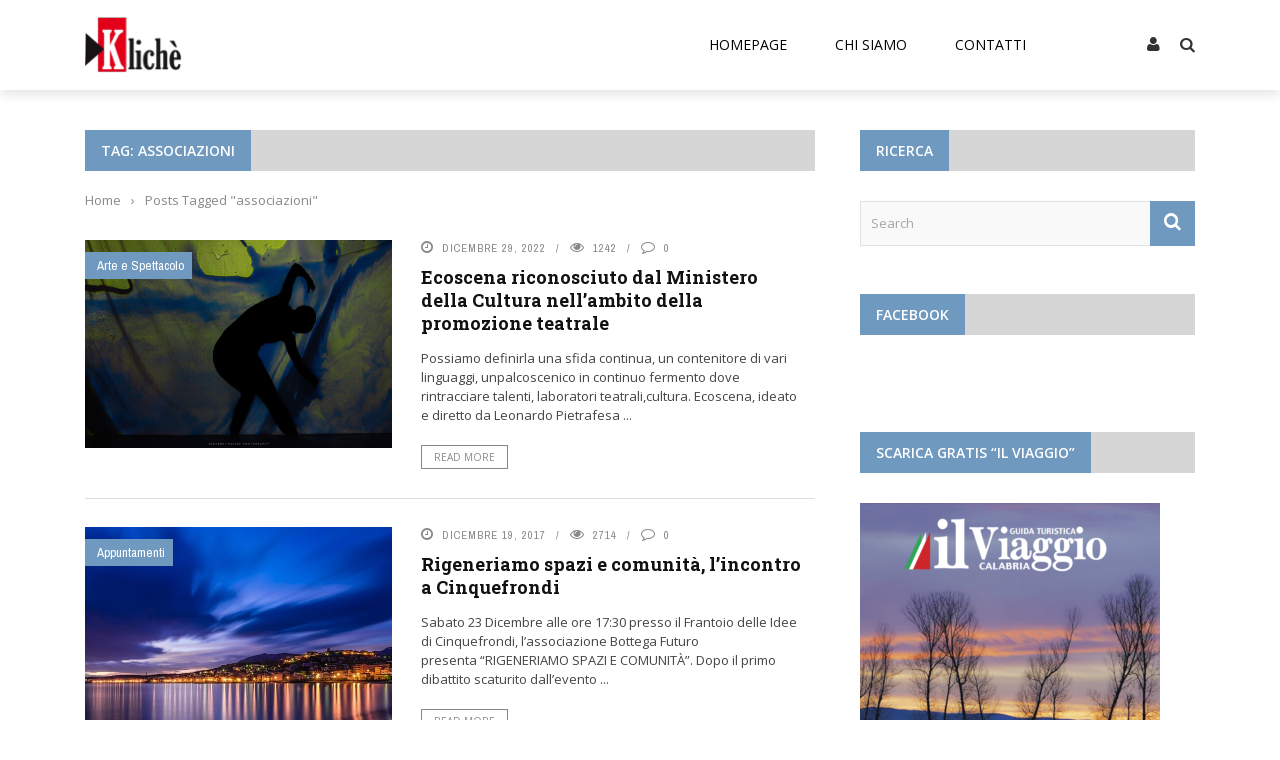

--- FILE ---
content_type: text/html; charset=UTF-8
request_url: http://kliche.it/tag/associazioni/
body_size: 11632
content:
<!DOCTYPE html>
<html lang="it-IT">
    <head>
    	<meta charset="UTF-8" />
        
        <meta name="viewport" content="width=device-width, initial-scale=1"/>
    	
    	    	
    	<link rel="pingback" href="http://kliche.it/xmlrpc.php">
    
    	
	<!-- This site is optimized with the Yoast SEO plugin v15.3 - https://yoast.com/wordpress/plugins/seo/ -->
	<title>associazioni Archivi - Klichè</title>
	<meta name="robots" content="index, follow, max-snippet:-1, max-image-preview:large, max-video-preview:-1" />
	<link rel="canonical" href="http://kliche.it/tag/associazioni/" />
	<meta property="og:locale" content="it_IT" />
	<meta property="og:type" content="article" />
	<meta property="og:title" content="associazioni Archivi - Klichè" />
	<meta property="og:url" content="http://kliche.it/tag/associazioni/" />
	<meta property="og:site_name" content="Klichè" />
	<meta name="twitter:card" content="summary" />
	<script type="application/ld+json" class="yoast-schema-graph">{"@context":"https://schema.org","@graph":[{"@type":"WebSite","@id":"https://kliche.it/#website","url":"https://kliche.it/","name":"Klich\u00e8","description":"...non il solito clich\u00e8","potentialAction":[{"@type":"SearchAction","target":"https://kliche.it/?s={search_term_string}","query-input":"required name=search_term_string"}],"inLanguage":"it-IT"},{"@type":"CollectionPage","@id":"http://kliche.it/tag/associazioni/#webpage","url":"http://kliche.it/tag/associazioni/","name":"associazioni Archivi - Klich\u00e8","isPartOf":{"@id":"https://kliche.it/#website"},"inLanguage":"it-IT","potentialAction":[{"@type":"ReadAction","target":["http://kliche.it/tag/associazioni/"]}]}]}</script>
	<!-- / Yoast SEO plugin. -->


<link rel='dns-prefetch' href='//code.jquery.com' />
<link rel='dns-prefetch' href='//fonts.googleapis.com' />
<link rel='dns-prefetch' href='//s.w.org' />
<link rel='preconnect' href='https://fonts.gstatic.com' crossorigin />
<link rel="alternate" type="application/rss+xml" title="Klichè &raquo; Feed" href="http://kliche.it/feed/" />
<link rel="alternate" type="application/rss+xml" title="Klichè &raquo; Feed dei commenti" href="http://kliche.it/comments/feed/" />
<link rel="alternate" type="application/rss+xml" title="Klichè &raquo; associazioni Feed del tag" href="http://kliche.it/tag/associazioni/feed/" />
		<script type="text/javascript">
			window._wpemojiSettings = {"baseUrl":"https:\/\/s.w.org\/images\/core\/emoji\/13.0.0\/72x72\/","ext":".png","svgUrl":"https:\/\/s.w.org\/images\/core\/emoji\/13.0.0\/svg\/","svgExt":".svg","source":{"concatemoji":"http:\/\/kliche.it\/wp-includes\/js\/wp-emoji-release.min.js?ver=5.5.17"}};
			!function(e,a,t){var n,r,o,i=a.createElement("canvas"),p=i.getContext&&i.getContext("2d");function s(e,t){var a=String.fromCharCode;p.clearRect(0,0,i.width,i.height),p.fillText(a.apply(this,e),0,0);e=i.toDataURL();return p.clearRect(0,0,i.width,i.height),p.fillText(a.apply(this,t),0,0),e===i.toDataURL()}function c(e){var t=a.createElement("script");t.src=e,t.defer=t.type="text/javascript",a.getElementsByTagName("head")[0].appendChild(t)}for(o=Array("flag","emoji"),t.supports={everything:!0,everythingExceptFlag:!0},r=0;r<o.length;r++)t.supports[o[r]]=function(e){if(!p||!p.fillText)return!1;switch(p.textBaseline="top",p.font="600 32px Arial",e){case"flag":return s([127987,65039,8205,9895,65039],[127987,65039,8203,9895,65039])?!1:!s([55356,56826,55356,56819],[55356,56826,8203,55356,56819])&&!s([55356,57332,56128,56423,56128,56418,56128,56421,56128,56430,56128,56423,56128,56447],[55356,57332,8203,56128,56423,8203,56128,56418,8203,56128,56421,8203,56128,56430,8203,56128,56423,8203,56128,56447]);case"emoji":return!s([55357,56424,8205,55356,57212],[55357,56424,8203,55356,57212])}return!1}(o[r]),t.supports.everything=t.supports.everything&&t.supports[o[r]],"flag"!==o[r]&&(t.supports.everythingExceptFlag=t.supports.everythingExceptFlag&&t.supports[o[r]]);t.supports.everythingExceptFlag=t.supports.everythingExceptFlag&&!t.supports.flag,t.DOMReady=!1,t.readyCallback=function(){t.DOMReady=!0},t.supports.everything||(n=function(){t.readyCallback()},a.addEventListener?(a.addEventListener("DOMContentLoaded",n,!1),e.addEventListener("load",n,!1)):(e.attachEvent("onload",n),a.attachEvent("onreadystatechange",function(){"complete"===a.readyState&&t.readyCallback()})),(n=t.source||{}).concatemoji?c(n.concatemoji):n.wpemoji&&n.twemoji&&(c(n.twemoji),c(n.wpemoji)))}(window,document,window._wpemojiSettings);
		</script>
		<style type="text/css">
img.wp-smiley,
img.emoji {
	display: inline !important;
	border: none !important;
	box-shadow: none !important;
	height: 1em !important;
	width: 1em !important;
	margin: 0 .07em !important;
	vertical-align: -0.1em !important;
	background: none !important;
	padding: 0 !important;
}
</style>
	<link rel='stylesheet' id='login-with-ajax-css'  href='http://kliche.it/wp-content/themes/gloria/plugins/login-with-ajax/widget.css?ver=3.1.10' type='text/css' media='all' />
<link rel='stylesheet' id='wp-block-library-css'  href='http://kliche.it/wp-includes/css/dist/block-library/style.min.css?ver=5.5.17' type='text/css' media='all' />
<link rel='stylesheet' id='wc-block-style-css'  href='http://kliche.it/wp-content/plugins/woocommerce/assets/css/blocks/style.css?ver=3.6.7' type='text/css' media='all' />
<link rel='stylesheet' id='contact-form-7-css'  href='http://kliche.it/wp-content/plugins/contact-form-7/includes/css/styles.css?ver=5.3' type='text/css' media='all' />
<link rel='stylesheet' id='woocommerce-layout-css'  href='http://kliche.it/wp-content/plugins/woocommerce/assets/css/woocommerce-layout.css?ver=3.6.7' type='text/css' media='all' />
<link rel='stylesheet' id='woocommerce-smallscreen-css'  href='http://kliche.it/wp-content/plugins/woocommerce/assets/css/woocommerce-smallscreen.css?ver=3.6.7' type='text/css' media='only screen and (max-width: 768px)' />
<link rel='stylesheet' id='woocommerce-general-css'  href='http://kliche.it/wp-content/plugins/woocommerce/assets/css/woocommerce.css?ver=3.6.7' type='text/css' media='all' />
<style id='woocommerce-inline-inline-css' type='text/css'>
.woocommerce form .form-row .required { visibility: visible; }
</style>
<link rel='stylesheet' id='jquery-core-css-css'  href='http://code.jquery.com/ui/1.11.4/themes/smoothness/jquery-ui.css?ver=5.5.17' type='text/css' media='all' />
<link rel='stylesheet' id='bootstrap-css-css'  href='http://kliche.it/wp-content/themes/gloria/framework/bootstrap/css/bootstrap.css?ver=5.5.17' type='text/css' media='all' />
<link rel='stylesheet' id='fa-css'  href='http://kliche.it/wp-content/themes/gloria/css/fonts/awesome-fonts/css/font-awesome.min.css?ver=5.5.17' type='text/css' media='all' />
<link rel='stylesheet' id='gloria-theme-plugins-css'  href='http://kliche.it/wp-content/themes/gloria/css/theme_plugins.css?ver=5.5.17' type='text/css' media='all' />
<link rel='stylesheet' id='gloria-style-css'  href='http://kliche.it/wp-content/themes/gloria/css/bkstyle.css?ver=5.5.17' type='text/css' media='all' />
<link rel='stylesheet' id='gloria-responsive-css'  href='http://kliche.it/wp-content/themes/gloria/css/responsive.css?ver=5.5.17' type='text/css' media='all' />
<link rel='stylesheet' id='gloria-wpstyle-css'  href='http://kliche.it/wp-content/themes/gloria/style.css?ver=5.5.17' type='text/css' media='all' />
<link rel="preload" as="style" href="https://fonts.googleapis.com/css?family=Open%20Sans:300,400,600,700,800,300italic,400italic,600italic,700italic,800italic%7CArchivo%20Narrow:400,700,400italic,700italic%7CRoboto%20Slab:100,300,400,700&#038;display=swap&#038;ver=1520681798" /><link rel="stylesheet" href="https://fonts.googleapis.com/css?family=Open%20Sans:300,400,600,700,800,300italic,400italic,600italic,700italic,800italic%7CArchivo%20Narrow:400,700,400italic,700italic%7CRoboto%20Slab:100,300,400,700&#038;display=swap&#038;ver=1520681798" media="print" onload="this.media='all'"><noscript><link rel="stylesheet" href="https://fonts.googleapis.com/css?family=Open%20Sans:300,400,600,700,800,300italic,400italic,600italic,700italic,800italic%7CArchivo%20Narrow:400,700,400italic,700italic%7CRoboto%20Slab:100,300,400,700&#038;display=swap&#038;ver=1520681798" /></noscript><script type='text/javascript' src='http://kliche.it/wp-includes/js/jquery/jquery.js?ver=1.12.4-wp' id='jquery-core-js'></script>
<script type='text/javascript' id='login-with-ajax-js-extra'>
/* <![CDATA[ */
var LWA = {"ajaxurl":"http:\/\/kliche.it\/wp-admin\/admin-ajax.php"};
/* ]]> */
</script>
<script type='text/javascript' src='http://kliche.it/wp-content/themes/gloria/plugins/login-with-ajax/login-with-ajax.js?ver=3.1.10' id='login-with-ajax-js'></script>
<script type='text/javascript' src='http://code.jquery.com/ui/1.11.4/jquery-ui.js?ver=1' id='ui-core-js-js'></script>
<link rel="https://api.w.org/" href="http://kliche.it/wp-json/" /><link rel="alternate" type="application/json" href="http://kliche.it/wp-json/wp/v2/tags/174" /><link rel="EditURI" type="application/rsd+xml" title="RSD" href="http://kliche.it/xmlrpc.php?rsd" />
<link rel="wlwmanifest" type="application/wlwmanifest+xml" href="http://kliche.it/wp-includes/wlwmanifest.xml" /> 
<meta name="generator" content="WordPress 5.5.17" />
<meta name="generator" content="WooCommerce 3.6.7" />
<meta name="framework" content="Redux 4.1.23" />
<style type="text/css" media="all">

</style>
<script type='text/javascript' data-cfasync='false'>var _mmunch = {'front': false, 'page': false, 'post': false, 'category': false, 'author': false, 'search': false, 'attachment': false, 'tag': false};_mmunch['tag'] = true;</script><script data-cfasync="false" src="//a.mailmunch.co/app/v1/site.js" id="mailmunch-script" data-plugin="mc_mm" data-mailmunch-site-id="481279" async></script>        <script type="text/javascript">
            var ajaxurl = 'http://kliche.it/wp-admin/admin-ajax.php';
        </script>
    	<noscript><style>.woocommerce-product-gallery{ opacity: 1 !important; }</style></noscript>
	    
    <style type='text/css' media="all">
        .review-score {display: none !important;}.post-author {display: none !important;}.meta-comment {display: none !important;}        ::selection {color: #FFF; background: #7099bf}
        ::-webkit-selection {color: #FFF; background: #7099bf}
         
             p > a, .article-content p a, .article-content p a:visited, .article-content p a:focus, .article-content li a, .article-content li a:visited, 
             .article-content li a:focus, .content_out.small-post .meta .post-category a, .ticker-title, #top-menu>ul>li:hover, 
             #top-menu>ul>li .sub-menu li:hover, .content_in .meta > div.post-category a,
            .meta .post-category a, .top-nav .bk-links-modal:hover, .bk-lwa-profile .bk-user-data > div:hover,
            .s-post-header .meta > .post-category a, .breadcrumbs .location,
            .error-number h4, .redirect-home,
            .bk-author-box .author-info .bk-author-page-contact a:hover, .bk-blog-content .meta .post-category a, .widget-social-counter ul li .social-icon,
            #pagination .page-numbers, .post-page-links a, .single-page .icon-play:hover, .bk-author-box .author-info h3,
            #wp-calendar tbody td a, #wp-calendar tfoot #prev, .widget-feedburner > h3, 
            a.bk_u_login:hover, a.bk_u_logout:hover, .widget-feedburner .feedburner-inner > h3,
            .meta .post-author a, .content_out.small-post .post-category a, .widget-tabs .cm-header .author-name, blockquote, blockquote:before, 
            /* Title hover */
            .bk-main-feature-inner .bk-small-group .title:hover, .row-type h4:hover, .content_out.small-post h4:hover, 
            .widget-tabs .author-comment-wrap h4:hover, .widget_comment .post-title:hover, .classic-blog-type .post-c-wrap .title:hover, 
            .module-large-blog .post-c-wrap h4:hover, .widget_reviews_tabs .post-list h4:hover, .module-tiny-row .post-c-wrap h4:hover, .pros-cons-title, 
            .article-content p a:hover, .article-content p a:visited, .article-content p a:focus, .s-post-nav .nav-btn h3:hover,
            .widget_recent_entries a:hover, .widget_archive a:hover, .widget_categories a:hover, .widget_meta a:hover, .widget_pages a:hover, .widget_recent_comments a:hover, .widget_nav_menu > div a:hover,
            .widget_rss li a:hover, .widget.timeline-posts li a:hover, .widget.timeline-posts li a:hover .post-date, 
            .bk-header-2 .header-social .social-icon a:hover, .bk-header-90 .header-social .social-icon a:hover,
            /*** Woocommerce ***/
            .woocommerce-page .star-rating span, .woocommerce-page p.stars a, .woocommerce-page div.product form.cart table td .reset_variations:hover,
            .bk_small_cart .widget_shopping_cart .cart_list a:hover,
            /*** BBPRESS ***/
            #subscription-toggle, #subscription-toggle:hover, #bbpress-forums li > a:hover,
            .widget_recent_topics .details .comment-author a, .bbp-author-name, .bbp-author-name:hover, .bbp-author-name:visited, 
            .widget_latest_replies .details .comment-author, .widget_recent_topics .details .post-title:hover, .widget_display_views ul li a:hover, .widget_display_topics ul li a:hover, 
            .widget_display_replies ul li a:hover, .widget_display_forums ul li a:hover, 
            .widget_latest_replies .details h4:hover, .comment-navigation a:hover
            {color: #7099bf}
            
            .widget_tag_cloud .tagcloud a:hover,
            #comment-submit:hover, .main-nav, 
            #pagination .page-numbers, .post-page-links a, .post-page-links > span, .widget_latest_comments .flex-direction-nav li a:hover,
            #mobile-inner-header, input[type="submit"]:hover, #pagination .page-numbers, .post-page-links a, .post-page-links > span, .bk-login-modal, .lwa-register.lwa-register-default,
            .button:hover, .bk-back-login:hover, .footer .widget-title h3, .footer .widget-tab-titles li.active h3,
            #mobile-inner-header, .readmore a:hover, .loadmore span.ajaxtext:hover, .result-msg a:hover, .top-bar, .widget.timeline-posts li a:hover .meta:before,
            .button:hover, .woocommerce-page input.button.alt:hover, .woocommerce-page input.button:hover, .woocommerce-page div.product form.cart .button:hover,
            .woocommerce-page .woocommerce-message .button:hover, .woocommerce-page a.button:hover, .woocommerce-cart .wc-proceed-to-checkout a.checkout-button:hover,
            .bk_small_cart .woocommerce.widget_shopping_cart .buttons a:hover, .recommend-box h3:after
            {border-color: #7099bf;}

            .flex-direction-nav li a:hover, #back-top, .module-fw-slider .flex-control-nav li a.flex-active, .related-box h3 a.active,
            .footer .cm-flex .flex-control-paging li a.flex-active, .main-nav #main-menu .menu > li:hover, #main-menu > ul > li.current-menu-item,
            .module-title h2, .page-title h2, .row-type .post-category a, .bk-small-group .post-category a, .module-grid-carousel .bk-carousel-wrap .item-child .post-category a,
            .bk-review-box .bk-overlay span, .bk-score-box, .share-total, #pagination .page-numbers.current, .post-page-links > span, .widget_latest_comments .flex-direction-nav li a:hover,
            .searchform-wrap .search-icon, .module-square-grid .content_in_wrapper, .module-large-blog .post-category a, .result-msg a:hover,
            .readmore a:hover, .module-fw-slider .post-c-wrap .post-category a, .rating-wrap, .inner-cell .innerwrap .post-category a, .module-carousel .post-c-wrap .post-category a, 
            .widget_slider .post-category a, .module-square-grid .post-c-wrap .post-category a, .module-grid .post-c-wrap .post-category a,.module-title .bk-tabs.active a, .classic-blog-type .post-category a, .sidebar-wrap .widget-title h3, .widget-tab-titles li.active h3, 
            .module-fw-slider .post-c-wrap .readmore a:hover, .loadmore span.ajaxtext:hover, .widget_tag_cloud .tagcloud a:hover, .widget.timeline-posts li a:hover .meta:before,
            .s-tags a:hover, .singletop .post-category a, .mCSB_scrollTools .mCSB_dragger .mCSB_dragger_bar, .mCSB_scrollTools .mCSB_dragger:hover .mCSB_dragger_bar, 
            .mCSB_scrollTools .mCSB_dragger:active .mCSB_dragger_bar, .mCSB_scrollTools .mCSB_dragger.mCSB_dragger_onDrag .mCSB_dragger_bar, .widget-postlist .large-post .post-category a,
            input[type="submit"]:hover, .widget-feedburner .feedburner-subscribe:hover button, .bk-back-login:hover, #comment-submit:hover,
            .bk-header-slider .post-c-wrap .readmore a,
            /** Woocommerce **/
            .woocommerce span.onsale, .woocommerce-page span.onsale, .button:hover, .woocommerce-page input.button.alt:hover, .woocommerce-page input.button:hover, .woocommerce-page div.product form.cart .button:hover,
            .woocommerce-page .woocommerce-message .button:hover, .woocommerce-page a.button:hover, .woocommerce-cart .wc-proceed-to-checkout a.checkout-button:hover, 
            .woocommerce-page div.product .summary .product_title span, .woocommerce-page div.product .woocommerce-tabs ul.tabs li.active, 
            .related.products > h2 span, .woocommerce-page #reviews h3 span, .upsells.products > h2 span, .cross-sells > h2 span, .woocommerce-page .cart-collaterals .cart_totals h2 span, 
            .woocommerce-page div.product .summary .product_title span, .woocommerce-page .widget_price_filter .ui-slider .ui-slider-range, 
            .woocommerce-page .widget_price_filter .ui-slider .ui-slider-handle, .product_meta .post-tags a:hover, .widget_display_stats dd strong, 
            .bk_small_cart .woocommerce.widget_shopping_cart .buttons a:hover, .bk_small_cart .cart-contents span,
            /*** BBPRESS ***/
            #bbpress-forums #bbp-search-form .search-icon, .widget_display_search .search-icon, #bbpress-forums div.bbp-topic-tags a:hover
            {background-color: #7099bf;}
            @-webkit-keyframes rotateplane {
                0% {
                    -webkit-transform: perspective(120px) scaleX(1) scaleY(1);
                    background-color: #7099bf;
                }
                25% {
                    -webkit-transform: perspective(120px) rotateY(90deg) scaleX(1) scaleY(1);
                    background-color: #7099bf;
                }
                25.1% {
                    -webkit-transform: perspective(120px) rotateY(90deg) scaleX(-1) scaleY(1);
                    background-color: #333333;
                }
                50% {
                    -webkit-transform: perspective(120px) rotateY(180deg) scaleX(-1) scaleY(1);
                    background-color: #333333;
                }
                75% {
                    -webkit-transform: perspective(120px) rotateY(180deg) rotateX(90deg) scaleX(-1) scaleY(1);
                    background-color: #333333;
                }
                75.1% {
                    -webkit-transform: perspective(120px) rotateY(180deg) rotateX(90deg) scaleX(-1) scaleY(-1);
                    background-color: #7099bf;
                }
                100% {
                    -webkit-transform: perspective(120px) rotateY(180deg) rotateX(180deg) scaleX(-1) scaleY(-1);
                    background-color: #7099bf;
                }
            }
            @keyframes rotateplane {
                0% {
                    transform: perspective(120px) rotateX(0deg) rotateY(0deg) scaleX(1) scaleY(1);
                    -webkit-transform: perspective(120px) rotateX(0deg) rotateY(0deg) scaleX(1) scaleY(1);
                    background-color: #7099bf;
                }
                25% {
                    transform: perspective(120px) rotateX(-90deg) rotateY(0deg) scaleX(1) scaleY(1);
                    -webkit-transform: perspective(120px) rotateX(0deg) rotateY(0deg) scaleX(1) scaleY(1);
                    background-color: #7099bf;
                }
                25.1% {
                    transform: perspective(120px) rotateX(-90deg) rotateY(0deg) scaleX(1) scaleY(-1);
                    -webkit-transform: perspective(120px) rotateX(-90deg) rotateY(0deg) scaleX(1) scaleY(-1);
                    background-color: #333333;
                }
                50% {
                    transform: perspective(120px) rotateX(-180.1deg) rotateY(0deg) scaleX(1) scaleY(-1);
                    -webkit-transform: perspective(120px) rotateX(-180.1deg) rotateY(0deg) scaleX(1) scaleY(-1);
                    background-color: #333333;
                }
                75% {
                    transform: perspective(120px) rotateX(-180.1deg) rotateY(-90deg) scaleX(1) scaleY(-1);
                    -webkit-transform: perspective(120px) rotateX(-180.1deg) rotateY(-90deg) scaleX(1) scaleY(-1);
                    background-color: #333333;
                }
                75.1% {
                    transform: perspective(120px) rotateX(-180.1deg) rotateY(-90deg) scaleX(-1) scaleY(-1);
                    -webkit-transform: perspective(120px) rotateX(-180.1deg) rotateY(-90deg) scaleX(-1) scaleY(-1);
                    background-color: #7099bf;
                }
                100% {
                    transform: perspective(120px) rotateX(-180deg) rotateY(-179.9deg) scaleX(-1) scaleY(-1);
                    -webkit-transform: perspective(120px) rotateX(-180deg) rotateY(-179.9deg) scaleX(-1) scaleY(-1);
                    background-color: #7099bf;
                }
            }
            .content_out .review-score, ::-webkit-scrollbar-thumb, ::-webkit-scrollbar-thumb:window-inactive 
            {background-color: rgba(112,153,191,0.9);}
            
            .footer .cm-flex .flex-control-paging li a
            {background-color: rgba(112,153,191,0.3);}
            

                 
                .widget_most_commented .comments:after 
                {border-right-color: #d6d6d6;}
                #main-mobile-menu, .bk-dropdown-menu, .bk-sub-sub-menu, .sub-menu, .bk-mega-menu, .bk-mega-column-menu ,
                .ajax-form input, .module-title .main-title, .sidebar-wrap .widget-title, .widget_most_commented .comments,
                .related-box h3 a, .widget-tab-titles, .bk-tabs-wrapper, .widget-feedburner .feedburner-email, .widget-feedburner .feedburner-subscribe button
                {background-color: #d6d6d6;}
            
                            #page-wrap { width: auto; }
                    </style>
        <link rel="icon" href="http://kliche.it/wp-content/uploads/2017/02/logo-klichè-copia1-2-100x100.png" sizes="32x32" />
<link rel="icon" href="http://kliche.it/wp-content/uploads/2017/02/logo-klichè-copia1-2-e1488893001117.png" sizes="192x192" />
<link rel="apple-touch-icon" href="http://kliche.it/wp-content/uploads/2017/02/logo-klichè-copia1-2-e1488893001117.png" />
<meta name="msapplication-TileImage" content="http://kliche.it/wp-content/uploads/2017/02/logo-klichè-copia1-2-e1488893001117.png" />
<style id="gloria_option-dynamic-css" title="dynamic-css" class="redux-options-output">#top-menu>ul>li, #top-menu>ul>li .sub-menu li, .bk_u_login, .bk_u_logout, .bk-links-modal{font-family:"Open Sans";font-weight:600;font-style:normal;font-display:swap;}.header .logo.logo-text h1 a, .module-title h2, .page-title h2, .sidebar-wrap .widget-title h3, .widget-tab-titles h3, .main-nav #main-menu .menu > li, .main-nav #main-menu .menu > li > a, .mega-title h3, .header .logo.logo-text h1, .bk-sub-posts .post-title,
                            .comment-box .comment-author-name, .today-date, .related-box h3, .comment-box .comments-area-title h3, .comment-respond h3, .comments-area .comments-area-title h3, 
                            .bk-author-box .author-info h3, .footer .widget-title h3, .recommend-box h3, .bk-login-title, #footer-menu a, .bk-copyright, 
                            .woocommerce-page div.product .product_title, .woocommerce div.product .woocommerce-tabs ul.tabs li a, .module-title .bk-tabs,
                            .related.products > h2 span, .woocommerce-page #reviews h3 span, .upsells.products > h2 span, .cross-sells > h2 span, 
                            .woocommerce-page .cart-collaterals .cart_totals h2 span, .woocommerce-page div.product .summary .product_title span{font-family:"Open Sans";font-weight:400;font-style:normal;font-display:swap;}.review-score, .bk-criteria-wrap > span, .rating-wrap span, .pros-cons-title{font-family:"Archivo Narrow";font-weight:700;font-style:normal;font-display:swap;}.widget-tabs .cm-header, .widget-review-tabs ul li .bk-final-score, .widget-social-counter .counter, .widget-social-counter ul li .data .subscribe, .meta, .post-category, .widget_comment .cm-header div, .comment-box .comment-time, .share-box ul li .share-item__value,.share-box .bk-share .share-item__valuem, .share-total, .loadmore span.ajaxtext, .bk-search-content .nothing-respond, .share-sticky .total-share-wrap{font-family:"Archivo Narrow";font-weight:400;font-style:normal;font-display:swap;}h1, h2, h3, h4, h5, #mobile-top-menu > ul > li, #mobile-menu > ul > li, .widget_display_stats dt,
                            .widget_display_views ul li a, .widget_display_topics ul li a, .widget_display_replies ul li a, 
                            .widget_display_forums ul li a, .widget_loginwithajaxwidget .bk-user-data ,.bk-share-box-top > span{font-family:"Roboto Slab";font-weight:700;font-style:normal;font-display:swap;}body, textarea, input, p, .ticker-wrapper h4,
                            .entry-excerpt, .comment-text, .comment-author, .article-content,
                            .comments-area, .tag-list, .bk-mega-menu .bk-sub-posts .feature-post .menu-post-item .post-date, .comments-area small{font-family:"Open Sans";font-weight:400;font-style:normal;font-display:swap;}</style>    </head>
    
    <body class="archive tag tag-associazioni tag-174 woocommerce-no-js elementor-default elementor-kit-1377" itemscope itemtype="http://schema.org/WebPage">
        <div id="page-wrap" class= 'wide'>
        <div id="main-mobile-menu">
            <div class="block">
                <div id="mobile-inner-header">
                    <h3 class="menu-title">
                        Klichè                    </h3>
                    <a class="mobile-menu-close" href="#" title="Close"><i class="fa fa-long-arrow-left"></i></a>
                </div>
                                <div class="main-menu">
                    <h3 class="menu-location-title">
                        Main Menu                    </h3>
                    <div id="mobile-menu" class="menu-top-menu-container"><ul id="menu-top-menu" class="menu"><li id="menu-item-26" class="menu-item menu-item-type-custom menu-item-object-custom menu-item-home menu-item-26"><a href="http://kliche.it">Homepage</a></li>
<li id="menu-item-27" class="menu-item menu-item-type-post_type menu-item-object-page menu-item-27"><a href="http://kliche.it/chi-siamo/">Chi siamo</a></li>
<li id="menu-item-29" class="menu-item menu-item-type-post_type menu-item-object-page menu-item-29"><a href="http://kliche.it/contatti/">Contatti</a></li>
</ul></div>                </div>
                            </div>
        </div>
        <div id="page-inner-wrap">
            <div class="page-cover mobile-menu-close"></div>
            <div class="bk-page-header">
                <div class="header-wrap header bk-header-90 bk-header-art">
                    <!-- nav open -->
                                        <div class="bk-destination-point"></div>
            		<nav class="main-nav">
                        <div class="main-nav-inner bkwrapper container">
                            <div class="main-nav-container clearfix">
                                <div class="main-nav-wrap">
                                    <div class="mobile-menu-wrap">
                                        <a class="mobile-nav-btn" id="nav-open-btn"><i class="fa fa-bars"></i></a>  
                                    </div>
                                    <!-- logo open -->
                                                            			<div class="logo">
                                        <h1>
                                            <a href="http://kliche.it">
                                                <img src="http://kliche.it/wp-content/uploads/2017/02/logo-klichè-copia1-2-e1488893001117.png" alt="logo"/>
                                            </a>
                                        </h1>
                        			</div>
                        			<!-- logo close -->
                                                                        
                                    <div id="main-menu" class="menu-top-menu-container"><ul id="menu-top-menu-1" class="menu"><li class="menu-item menu-item-type-custom menu-item-object-custom menu-item-home menu-item-26"><a href="http://kliche.it">Homepage</a></li>
<li class="menu-item menu-item-type-post_type menu-item-object-page menu-item-27"><a href="http://kliche.it/chi-siamo/">Chi siamo</a></li>
<li class="menu-item menu-item-type-post_type menu-item-object-page menu-item-29"><a href="http://kliche.it/contatti/">Contatti</a></li>
</ul></div>                                    <div class="ajax-search-wrap"><div id="ajax-form-search" class="ajax-search-icon"><i class="fa fa-search"></i></div><form class="ajax-form" method="get" action="http://kliche.it/"><fieldset><input id="search-form-text" type="text" autocomplete="off" class="field" name="s" value="" placeholder="Search this Site..."></fieldset></form> <div id="ajax-search-result"></div></div> 
                                                                            	<div class="lwa bk-lwa lwa-template-modal bk-template-modal">		            <a href="http://kliche.it/wp-login.php" class="lwa-links-modal bk-links-modal"><i class="fa fa-user"></i></a>
                		<div class="lwa-modal bk-login-modal" style="display:none;">
            <div class="lwa-form bk-login-form-wrapper bk-form-wrapper">
                <h1 class="bk-login-title">Login</h1>
    	        <form name="lwa-form" class="bk-login-modal-form bk-lwa-form" action="http://kliche.it/wp-login.php" method="post">
                    <div class="bk-login-panel">Welcome! Login in to your account</div>
                    <div class="bk-login-status">
                        <span class="lwa-status"></span>
                    </div>
    	            <div class="bk-ajaxform-wrap">
    	                <div class="lwa-username bk-login-input">
    	                    <div class="username_input bkusername_input">
    	                        <input type="text" name="log" id="lwa_user_login" class="input" placeholder="your username" required />
    	                    </div>
    	                </div>
    	                <div class="lwa-password bk-login-input">
    	                    <div class="password_input bkpassword_input">
    	                        <input type="password" name="pwd" id="lwa_user_pass" class="input" value="" placeholder="your password" required />
    	                    </div>
    	                </div>
                            	                <div class="lwa-submit bk-formsubmit">
    	                    <div class="lwa-links bk-links">
    	                        <div class="bk-rememberme">
        				        	        							<a class="lwa-links-remember bk-links-remember" href="http://kliche.it/wp-login.php?action=lostpassword" title="Password Lost and Found">Lost your password?</a>
        							    							</div>
                                <div class="bk-registration">
                                                                    </div>
    	                    </div>
                            <div class="lwa-submit-button bk-submit-button">
    	                        <input type="submit" name="wp-submit" class="lwa-wp-submit" value="Log In" tabindex="100" />
    	                        <input type="hidden" name="lwa_profile_link" value="0" />
                            	<input type="hidden" name="login-with-ajax" value="login" />
    							    							<input type="hidden" name="redirect_to" value="http://kliche.it" />
    							    	                    </div>
    	                </div>
    	            </div>
    	        </form>
            </div>
        	            <div class="lwa-remember bk-remember-form-wrapper bk-form-wrapper" style="display:none;">
                <h1 class="bk-login-title">Lost Password</h1>
    	        <form name="lwa-remember" class="bk-remember-form bk-lwa-remember" action="http://kliche.it/wp-login.php?action=lostpassword" method="post">
    	        	<span class="lwa-status"></span>
    	            <div class="bk-forgotpass clearfix">
    	                <div class="lwa-remember-email bk-login-input">	                    
                            <input type="text" name="user_login" id="lwa_user_remember" placeholder="Enter username or email"/>
    	                </div>
                            	                <div class="bk-recover-submit">
                            <a href="#" class="bk-back-login"><i class="fa fa-long-arrow-left"></i>Back to login</a>
                            <input type="submit" value="Get New Password" />
                            <input type="hidden" name="login-with-ajax" value="remember" />	                
    	                </div>
    	            </div>
    	        </form>
            </div>
	        		    		</div>
	</div>                                                                    </div>
                            </div>    
                        </div><!-- main-nav-inner -->       
            		</nav>
                    <!-- nav close --> 
        		</div>                
                <!-- ticker open -->
                                <!-- ticker close -->
            </div>                
            
            <!-- backtop open -->
    		                <div id="back-top"><i class="fa fa-long-arrow-up"></i></div>
                		<!-- backtop close --><div id="body-wrapper" class="wp-page">
    <div class="bkwrapper container">		
        <div class="row bksection">			
            <div class="bk-archive-content bkpage-content col-md-8 has-sb">
            <div class="module-title">
                <div class="main-title clearfix">
            		<h2 class="heading">
                        <span>
                                                        Tag: associazioni                       </span>
                    </h2>
                </div>
                <div class="bk-breadcrumbs-wrap"><div class="breadcrumbs"><span itemscope itemtype="http://data-vocabulary.org/Breadcrumb"><a itemprop="url" href="http://kliche.it//"><span itemprop="title">Home</span></a></span><span class="delim">&rsaquo;</span><span class="current">Posts Tagged &quot;associazioni&quot;</span></div></div>            </div>
            <div class="row">
                <div id="main-content" class="clear-fix" role="main">
            		
                                                                                                    <div class="module-classic-blog module-blog bk-blog-wrapper clearfix">
                                <ul class="bk-blog-content clearfix">
                                      	
                                                                        <li class="item col-md-12">
                                        <div class="classic-blog-type content_out clearfix hasPostThumbnail">
                                            <div class="classic-blog-post-wrapper">
                                                                                                    <div class="bk-article-wrapper" itemscope itemtype="http://schema.org/Article">
                <div class="bk-mask">
                    <div class="thumb hide-thumb"><a href="http://kliche.it/2022/12/29/ecoscena-riconosciuto-dal-ministero-della-cultura-nellambito-della-promozione-teatrale/"><img width="620" height="420" src="http://kliche.it/wp-content/uploads/2022/12/immagine-Premio-Ecoscena-620x420.jpg" class="attachment-gloria_620_420 size-gloria_620_420 wp-post-image" alt="" loading="lazy" srcset="http://kliche.it/wp-content/uploads/2022/12/immagine-Premio-Ecoscena-620x420.jpg 620w, http://kliche.it/wp-content/uploads/2022/12/immagine-Premio-Ecoscena-320x218.jpg 320w" sizes="(max-width: 620px) 100vw, 620px" /></a> <!-- close a tag --></div> <!-- close thumb -->                                    </div>
                <div class="post-category"><a href="http://kliche.it/category/arte-spettacolo/">Arte e Spettacolo</a></div>      
                <div class="post-c-wrap">  
                    <div class="meta"><div class="post-author">By <a href="http://kliche.it/author/klichei/">klichei</a></div><div class="post-date"><i class="fa fa-clock-o"></i>Dicembre 29, 2022</div><div class="views"><i class="fa fa-eye"></i>1242</div><div class="comments"><i class="fa fa-comment-o"></i>0</div></div>                    <h4 itemprop="name" class="title"><a itemprop="url" href="http://kliche.it/2022/12/29/ecoscena-riconosciuto-dal-ministero-della-cultura-nellambito-della-promozione-teatrale/">Ecoscena riconosciuto dal Ministero della Cultura nell&#8217;ambito della promozione teatrale</a></h4>                    <div class="excerpt">Possiamo definirla una sfida continua, un contenitore di vari linguaggi, unpalcoscenico in continuo fermento dove rintracciare talenti, laboratori teatrali,cultura. Ecoscena, ideato e diretto da Leonardo Pietrafesa ...</div>                    <div class="readmore"><a href="http://kliche.it/2022/12/29/ecoscena-riconosciuto-dal-ministero-della-cultura-nellambito-della-promozione-teatrale/">Read More</a></div>      
                </div>
                <meta itemprop="author" content="1"><span style="display: none;" itemprop="author" itemscope itemtype="https://schema.org/Person"><meta itemprop="name" content="klichei"></span><meta itemprop="headline " content="Ecoscena riconosciuto dal Ministero della Cultura nell&#8217;ambito della promozione teatrale"><meta itemprop="datePublished" content="2022-12-29T09:11:07+00:00"><meta itemprop="dateModified" content="2022-12-29T09:11:09+00:00"><meta itemscope itemprop="mainEntityOfPage" content="" itemType="https://schema.org/WebPage" itemid="http://kliche.it/2022/12/29/ecoscena-riconosciuto-dal-ministero-della-cultura-nellambito-della-promozione-teatrale/"/><span style="display: none;" itemprop="publisher" itemscope itemtype="https://schema.org/Organization"><span style="display: none;" itemprop="logo" itemscope itemtype="https://schema.org/ImageObject"><meta itemprop="url" content="http://kliche.it/wp-content/uploads/2017/02/logo-klichè-copia1-2-e1488893001117.png"></span><meta itemprop="name" content="Klichè"></span><span style="display: none;" itemprop="image" itemscope itemtype="https://schema.org/ImageObject"><meta itemprop="url" content="http://kliche.it/wp-content/uploads/2022/12/immagine-Premio-Ecoscena.jpg"><meta itemprop="width" content="1024"><meta itemprop="height" content="681"></span><meta itemprop="interactionCount" content="UserComments:0"/>            </div>
                                                        </div>
                                        </div>
                                    </li>
                                      	
                                                                        <li class="item col-md-12">
                                        <div class="classic-blog-type content_out clearfix hasPostThumbnail">
                                            <div class="classic-blog-post-wrapper">
                                                                                                    <div class="bk-article-wrapper" itemscope itemtype="http://schema.org/Article">
                <div class="bk-mask">
                    <div class="thumb hide-thumb"><a href="http://kliche.it/2017/12/19/rigeneriamo-spazi-e-comunita-lincontro-cinquefrondi/"><img width="620" height="420" src="http://kliche.it/wp-content/uploads/2017/12/sea-1665734_640-620x420.jpg" class="attachment-gloria_620_420 size-gloria_620_420 wp-post-image" alt="" loading="lazy" srcset="http://kliche.it/wp-content/uploads/2017/12/sea-1665734_640-620x420.jpg 620w, http://kliche.it/wp-content/uploads/2017/12/sea-1665734_640-320x218.jpg 320w" sizes="(max-width: 620px) 100vw, 620px" /></a> <!-- close a tag --></div> <!-- close thumb -->                                    </div>
                <div class="post-category"><a href="http://kliche.it/category/appuntamenti/">Appuntamenti</a></div>      
                <div class="post-c-wrap">  
                    <div class="meta"><div class="post-author">By <a href="http://kliche.it/author/klichei/">klichei</a></div><div class="post-date"><i class="fa fa-clock-o"></i>Dicembre 19, 2017</div><div class="views"><i class="fa fa-eye"></i>2714</div><div class="comments"><i class="fa fa-comment-o"></i>0</div></div>                    <h4 itemprop="name" class="title"><a itemprop="url" href="http://kliche.it/2017/12/19/rigeneriamo-spazi-e-comunita-lincontro-cinquefrondi/">Rigeneriamo spazi e comunità, l&#8217;incontro a Cinquefrondi</a></h4>                    <div class="excerpt">Sabato 23 Dicembre alle ore 17:30 presso il Frantoio delle Idee di Cinquefrondi, l&#8217;associazione Bottega Futuro presenta &#8220;RIGENERIAMO SPAZI E COMUNITÀ&#8221;. Dopo il primo dibattito scaturito dall&#8217;evento ...</div>                    <div class="readmore"><a href="http://kliche.it/2017/12/19/rigeneriamo-spazi-e-comunita-lincontro-cinquefrondi/">Read More</a></div>      
                </div>
                <meta itemprop="author" content="1"><span style="display: none;" itemprop="author" itemscope itemtype="https://schema.org/Person"><meta itemprop="name" content="klichei"></span><meta itemprop="headline " content="Rigeneriamo spazi e comunità, l&#8217;incontro a Cinquefrondi"><meta itemprop="datePublished" content="2017-12-19T16:25:02+00:00"><meta itemprop="dateModified" content="2017-12-19T16:25:02+00:00"><meta itemscope itemprop="mainEntityOfPage" content="" itemType="https://schema.org/WebPage" itemid="http://kliche.it/2017/12/19/rigeneriamo-spazi-e-comunita-lincontro-cinquefrondi/"/><span style="display: none;" itemprop="publisher" itemscope itemtype="https://schema.org/Organization"><span style="display: none;" itemprop="logo" itemscope itemtype="https://schema.org/ImageObject"><meta itemprop="url" content="http://kliche.it/wp-content/uploads/2017/02/logo-klichè-copia1-2-e1488893001117.png"></span><meta itemprop="name" content="Klichè"></span><span style="display: none;" itemprop="image" itemscope itemtype="https://schema.org/ImageObject"><meta itemprop="url" content="http://kliche.it/wp-content/uploads/2017/12/sea-1665734_640.jpg"><meta itemprop="width" content="640"><meta itemprop="height" content="426"></span><meta itemprop="interactionCount" content="UserComments:0"/>            </div>
                                                        </div>
                                        </div>
                                    </li>
                                      	
                                                                        <li class="item col-md-12">
                                        <div class="classic-blog-type content_out clearfix hasPostThumbnail">
                                            <div class="classic-blog-post-wrapper">
                                                                                                    <div class="bk-article-wrapper" itemscope itemtype="http://schema.org/Article">
                <div class="bk-mask">
                    <div class="thumb hide-thumb"><a href="http://kliche.it/2017/05/11/cambiamenti-al-vertice-del-gal-valle-del-crati/"><img width="620" height="420" src="http://kliche.it/wp-content/uploads/2017/05/foto-nuovo-CdA-GAL-Valle-del-Crati-620x420.jpg" class="attachment-gloria_620_420 size-gloria_620_420 wp-post-image" alt="" loading="lazy" srcset="http://kliche.it/wp-content/uploads/2017/05/foto-nuovo-CdA-GAL-Valle-del-Crati-620x420.jpg 620w, http://kliche.it/wp-content/uploads/2017/05/foto-nuovo-CdA-GAL-Valle-del-Crati-320x218.jpg 320w" sizes="(max-width: 620px) 100vw, 620px" /></a> <!-- close a tag --></div> <!-- close thumb -->                                    </div>
                <div class="post-category"><a href="http://kliche.it/category/attualita/">Attualità</a></div>      
                <div class="post-c-wrap">  
                    <div class="meta"><div class="post-author">By <a href="http://kliche.it/author/klichei/">klichei</a></div><div class="post-date"><i class="fa fa-clock-o"></i>Maggio 11, 2017</div><div class="views"><i class="fa fa-eye"></i>3280</div><div class="comments"><i class="fa fa-comment-o"></i>0</div></div>                    <h4 itemprop="name" class="title"><a itemprop="url" href="http://kliche.it/2017/05/11/cambiamenti-al-vertice-del-gal-valle-del-crati/">Cambiamenti al vertice del Gal Valle del Crati</a></h4>                    <div class="excerpt">Un’Assemblea numerosa e partecipata dei soci del GAL Valle del Crati, nella seduta dello scorso 8 maggio, ha votato all’unanimità il suo nuovo organo di gestione. Il ...</div>                    <div class="readmore"><a href="http://kliche.it/2017/05/11/cambiamenti-al-vertice-del-gal-valle-del-crati/">Read More</a></div>      
                </div>
                <meta itemprop="author" content="1"><span style="display: none;" itemprop="author" itemscope itemtype="https://schema.org/Person"><meta itemprop="name" content="klichei"></span><meta itemprop="headline " content="Cambiamenti al vertice del Gal Valle del Crati"><meta itemprop="datePublished" content="2017-05-11T20:32:48+00:00"><meta itemprop="dateModified" content="2017-05-11T20:32:48+00:00"><meta itemscope itemprop="mainEntityOfPage" content="" itemType="https://schema.org/WebPage" itemid="http://kliche.it/2017/05/11/cambiamenti-al-vertice-del-gal-valle-del-crati/"/><span style="display: none;" itemprop="publisher" itemscope itemtype="https://schema.org/Organization"><span style="display: none;" itemprop="logo" itemscope itemtype="https://schema.org/ImageObject"><meta itemprop="url" content="http://kliche.it/wp-content/uploads/2017/02/logo-klichè-copia1-2-e1488893001117.png"></span><meta itemprop="name" content="Klichè"></span><span style="display: none;" itemprop="image" itemscope itemtype="https://schema.org/ImageObject"><meta itemprop="url" content="http://kliche.it/wp-content/uploads/2017/05/foto-nuovo-CdA-GAL-Valle-del-Crati.jpg"><meta itemprop="width" content="1024"><meta itemprop="height" content="625"></span><meta itemprop="interactionCount" content="UserComments:0"/>            </div>
                                                        </div>
                                        </div>
                                    </li>
                                                                    </ul>
                            </div>
                                                                <div class="col-md-12">
                                                                            </div>
                              
                                 
	            </div> <!-- end #main -->
            </div>
        </div> <!-- end #bk-content -->
                    <div class="sidebar col-md-4">
                <aside class="sidebar-wrap " id="bk-category-sidebar">
                    <!--<home sidebar widget>-->
    <aside id="search-3" class="widget widget_search"><div class="bk-header"><div class="widget-title"><h3>Ricerca</h3></div></div><form action="http://kliche.it/" id="searchform" method="get">
    <div class="searchform-wrap">
        <input type="text" name="s" id="s" value="Search" onfocus='if (this.value == "Search") { this.value = ""; }' onblur='if (this.value == "") { this.value = "Search"; }'/>
    <div class="search-icon">
        <i class="fa fa-search"></i>
    </div>
    </div>
</form></aside><aside id="bk_facebook-3" class="widget widget-facebook">            <div class="widget-title-wrap">
                <div class="bk-header"><div class="widget-title"><h3>Facebook</h3></div></div>            </div>
        		
		<div class="fb-container">
			<div id="fb-root"></div>
                <script>(function(d, s, id) {
                  var js, fjs = d.getElementsByTagName(s)[0];
                  if (d.getElementById(id)) return;
                  js = d.createElement(s); js.id = id;
                  js.src = "//connect.facebook.net/en_US/sdk.js#xfbml=1&version=v2.3&appId=1385724821660962";
                  fjs.parentNode.insertBefore(js, fjs);
                }(document, 'script', 'facebook-jssdk'));</script>
                <div class="fb-page" data-href="https://www.facebook.com/ilmegliodikliche/?ref=bookmarks" data-hide-cover="false" data-show-facepile="true" data-show-posts="true"></div>            
		</div>
		</aside><aside id="media_image-4" class="widget widget_media_image"><div class="bk-header"><div class="widget-title"><h3>Scarica gratis &#8220;Il viaggio&#8221;</h3></div></div><a href="http://kliche.it/il-viaggio/"><img width="300" height="300" src="http://kliche.it/wp-content/uploads/2023/11/immagine_2023-11-20_143756150-300x300.png" class="image wp-image-1589  attachment-medium size-medium" alt="" loading="lazy" style="max-width: 100%; height: auto;" srcset="http://kliche.it/wp-content/uploads/2023/11/immagine_2023-11-20_143756150-300x300.png 300w, http://kliche.it/wp-content/uploads/2023/11/immagine_2023-11-20_143756150-150x150.png 150w, http://kliche.it/wp-content/uploads/2023/11/immagine_2023-11-20_143756150-768x767.png 768w, http://kliche.it/wp-content/uploads/2023/11/immagine_2023-11-20_143756150-130x130.png 130w, http://kliche.it/wp-content/uploads/2023/11/immagine_2023-11-20_143756150-400x400.png 400w, http://kliche.it/wp-content/uploads/2023/11/immagine_2023-11-20_143756150-601x600.png 601w, http://kliche.it/wp-content/uploads/2023/11/immagine_2023-11-20_143756150-600x599.png 600w, http://kliche.it/wp-content/uploads/2023/11/immagine_2023-11-20_143756150-100x100.png 100w, http://kliche.it/wp-content/uploads/2023/11/immagine_2023-11-20_143756150.png 832w" sizes="(max-width: 300px) 100vw, 300px" /></a></aside>  	
<!--</home sidebar widget>-->                </aside>
            </div>
                    </div>
    </div>
</div>   
<div class="footer">
                    <div class="footer-lower">
                <div class="container">
                    <div class="footer-inner clearfix">
                         
                            <div id="footer-menu" class="menu-menu-link-ai-social-container"><ul id="menu-menu-link-ai-social" class="menu"><li id="menu-item-31" class="menu-item menu-item-type-custom menu-item-object-custom menu-item-31"><a href="https://www.facebook.com/ilmegliodikliche/?fref=ts">Facebook</a></li>
<li id="menu-item-33" class="menu-item menu-item-type-custom menu-item-object-custom menu-item-33"><a target="_blank" rel="noopener noreferrer" href="https://www.instagram.com/il_viaggio_calabria/">Instagram</a></li>
</ul></div>  
                          
                        <div class="bk-copyright"></div>
                    </div>
                </div>
            </div>    
        </div>    </div> <!-- Close Page inner Wrap -->

	</div> <!-- Close Page Wrap -->
    	<script type="text/javascript">
		var c = document.body.className;
		c = c.replace(/woocommerce-no-js/, 'woocommerce-js');
		document.body.className = c;
	</script>
	<script type='text/javascript' id='contact-form-7-js-extra'>
/* <![CDATA[ */
var wpcf7 = {"apiSettings":{"root":"http:\/\/kliche.it\/wp-json\/contact-form-7\/v1","namespace":"contact-form-7\/v1"}};
/* ]]> */
</script>
<script type='text/javascript' src='http://kliche.it/wp-content/plugins/contact-form-7/includes/js/scripts.js?ver=5.3' id='contact-form-7-js'></script>
<script type='text/javascript' src='http://kliche.it/wp-content/plugins/woocommerce/assets/js/jquery-blockui/jquery.blockUI.min.js?ver=2.70' id='jquery-blockui-js'></script>
<script type='text/javascript' id='wc-add-to-cart-js-extra'>
/* <![CDATA[ */
var wc_add_to_cart_params = {"ajax_url":"\/wp-admin\/admin-ajax.php","wc_ajax_url":"\/?wc-ajax=%%endpoint%%","i18n_view_cart":"Visualizza carrello","cart_url":"http:\/\/kliche.it\/cart\/","is_cart":"","cart_redirect_after_add":"no"};
/* ]]> */
</script>
<script type='text/javascript' src='http://kliche.it/wp-content/plugins/woocommerce/assets/js/frontend/add-to-cart.min.js?ver=3.6.7' id='wc-add-to-cart-js'></script>
<script type='text/javascript' src='http://kliche.it/wp-content/plugins/woocommerce/assets/js/js-cookie/js.cookie.min.js?ver=2.1.4' id='js-cookie-js'></script>
<script type='text/javascript' id='woocommerce-js-extra'>
/* <![CDATA[ */
var woocommerce_params = {"ajax_url":"\/wp-admin\/admin-ajax.php","wc_ajax_url":"\/?wc-ajax=%%endpoint%%"};
/* ]]> */
</script>
<script type='text/javascript' src='http://kliche.it/wp-content/plugins/woocommerce/assets/js/frontend/woocommerce.min.js?ver=3.6.7' id='woocommerce-js'></script>
<script type='text/javascript' id='wc-cart-fragments-js-extra'>
/* <![CDATA[ */
var wc_cart_fragments_params = {"ajax_url":"\/wp-admin\/admin-ajax.php","wc_ajax_url":"\/?wc-ajax=%%endpoint%%","cart_hash_key":"wc_cart_hash_4730a283899b71c02b232574bfbdd65d","fragment_name":"wc_fragments_4730a283899b71c02b232574bfbdd65d","request_timeout":"5000"};
/* ]]> */
</script>
<script type='text/javascript' src='http://kliche.it/wp-content/plugins/woocommerce/assets/js/frontend/cart-fragments.min.js?ver=3.6.7' id='wc-cart-fragments-js'></script>
<script type='text/javascript' src='http://kliche.it/wp-includes/js/jquery/ui/widget.min.js?ver=1.11.4' id='jquery-ui-widget-js'></script>
<script type='text/javascript' src='http://kliche.it/wp-includes/js/jquery/ui/core.min.js?ver=1.11.4' id='jquery-ui-core-js'></script>
<script type='text/javascript' src='http://kliche.it/wp-includes/js/jquery/ui/tabs.min.js?ver=1.11.4' id='jquery-ui-tabs-js'></script>
<script type='text/javascript' src='http://kliche.it/wp-includes/js/jquery/ui/accordion.min.js?ver=1.11.4' id='jquery-ui-accordion-js'></script>
<script type='text/javascript' id='gloria-theme-plugins-js-extra'>
/* <![CDATA[ */
var bkSmoothScroll = {"status":"0"};
/* ]]> */
</script>
<script type='text/javascript' src='http://kliche.it/wp-content/themes/gloria/js/theme_plugins.js?ver=5.5.17' id='gloria-theme-plugins-js'></script>
<script type='text/javascript' src='http://kliche.it/wp-content/themes/gloria/js/onviewport.js?ver=5.5.17' id='gloria-onviewport-js'></script>
<script type='text/javascript' id='gloria-module-load-post-js-extra'>
/* <![CDATA[ */
var ajax_btn_str = {"loadmore":"Load More","nomore":"No More Posts"};
/* ]]> */
</script>
<script type='text/javascript' src='http://kliche.it/wp-content/themes/gloria/js/module-load-post.js?ver=5.5.17' id='gloria-module-load-post-js'></script>
<script type='text/javascript' src='http://kliche.it/wp-content/themes/gloria/js/menu.js?ver=5.5.17' id='gloria-menu-js'></script>
<script type='text/javascript' id='gloria-customjs-js-extra'>
/* <![CDATA[ */
var justified_ids = [];
var ajax_c = [];
var sharrre_path = "http:\/\/kliche.it\/wp-content\/themes\/gloria\/js\/sharrre.php";
var fixed_nav = "1";
var gloria_ssl = ["0"];
/* ]]> */
</script>
<script type='text/javascript' src='http://kliche.it/wp-content/themes/gloria/js/customjs.js?ver=5.5.17' id='gloria-customjs-js'></script>
<script type='text/javascript' src='http://kliche.it/wp-content/themes/gloria/js/retina.min.js?ver=5.5.17' id='retina_js-js'></script>
<script type='text/javascript' src='http://kliche.it/wp-includes/js/wp-embed.min.js?ver=5.5.17' id='wp-embed-js'></script>
</body>

</html>